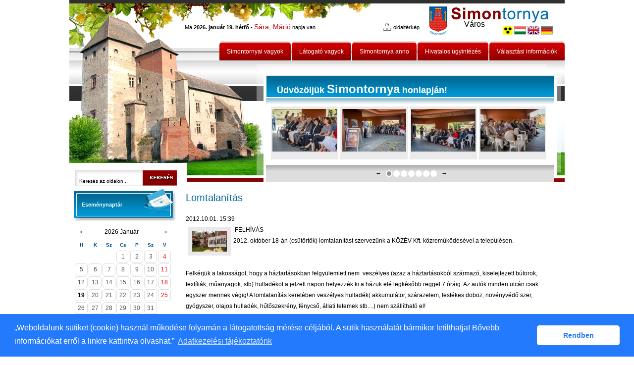

--- FILE ---
content_type: text/html; charset=UTF-8
request_url: http://www.simontornya.hu/index.php?pg=news_1_239
body_size: 11413
content:
<!DOCTYPE html PUBLIC "-//W3C//DTD XHTML 1.0 Transitional//EN" "https://www.w3.org/TR/xhtml1/DTD/xhtml1-transitional.dtd">
<!--
NeoSoft Kft. internetes fejlesztés, honlapkészítés, alkalmazások
www.neosoft.hu
-->
<html xmlns="https://www.w3.org/1999/xhtml">
<head>
<meta http-equiv="Content-Type" content="text/html; charset=utf-8" />
<title>Simontornya Város Önkormányzata </title>
<meta name="keywords" content="simontornya, polgármesteri, hivatal, turizmus, tolna, önkormányzat" /><meta name="description" content="Ez az oldal Simontornya Város Önkormányzatának hivatalos honlapja. Az oldalon hivatalos ügyintézés, hírek, sport, kultúra" />
<link href="/style.css" rel="stylesheet" type="text/css" />
<link rel="shortcut icon" href="/favicon.ico" type="image/x-icon" />

<style type="text/css">
    #teaser-container { display: none;}
    #calendar-container { display: inline; position: relative; }
</style>		
<style type="text/css">@import url(/calendar.css);</style>
<script type="text/javascript" src="/scripts/neoportal.js"></script>
<script type="text/javascript" src="user_includes/calendar/calendar.js"></script>
<script type="text/javascript" src="user_includes/calendar/lang/calendar-hu.js"></script>
<script type="text/javascript" src="user_includes/calendar/calendar-setup.js"></script>	<link href="/scripts/jquery/lightbox/jquery.lightbox-0.5.css" rel="stylesheet" type="text/css" />
<script type="text/javascript" src="/scripts/jquery/lib/jquery-1.4.2.min.js"></script>
<script type="text/javascript" src="/scripts/jquery/lightbox/jquery.lightbox-0.5.js"></script>
<script type="text/javascript" src="/./user_includes/calendar/calendar.js"></script>
<script type="text/javascript" src="/./user_includes/calendar/lang/calendar-hu.js"></script>
<script type="text/javascript" src="/./user_includes/calendar/calendar-setup.js"></script>
<link href="/./calendar.css" rel="stylesheet" type="text/css" />
<script type="text/javascript" src="/./js/swfobject.js"></script>
<link href="/./js/menu/jquery.treeview.css" rel="stylesheet" type="text/css" />
<script type="text/javascript" src="/./js/jquery.jcarousel.min.js"></script>
<link href="/./js/skin.css" rel="stylesheet" type="text/css" />

<!-- Google tag (gtag.js) -->
<script async src="https://www.googletagmanager.com/gtag/js?id=G-Y87JT8H6ZM"></script>
<script>
  window.dataLayer = window.dataLayer || [];
  function gtag(){dataLayer.push(arguments);}
  gtag('js', new Date());

  gtag('config', 'G-Y87JT8H6ZM');
</script>
<meta name="google-site-verification" content="OcSuTc8LKZm6-fdeJvSicWqZfLjir-ezEcELLam5Hgo" />
<link rel="stylesheet" type="text/css" href="//cdnjs.cloudflare.com/ajax/libs/cookieconsent2/3.1.0/cookieconsent.min.css" />
<script src="//cdnjs.cloudflare.com/ajax/libs/cookieconsent2/3.1.0/cookieconsent.min.js"></script>
<script>
window.addEventListener("load", function(){
window.cookieconsent.initialise({
  "palette": {
    "popup": {
      "background": "#237afc"
    },
    "button": {
      "background": "#fff",
      "text": "#237afc"
    }
  },
  "theme": "classic",
  "content": {
    "message": "„Weboldalunk sütiket (cookie) használ működése folyamán a látogatottság mérése céljából. A sütik használatát bármikor letilthatja! Bővebb információkat erről a linkre kattintva olvashat.”",
    "dismiss": "Rendben",
    "link": "Adatkezelési tájékoztatónk",
    "href": "http://www.simontornya.hu/adatkezelesi-tajekoztato-2"
  }
})});
</script>


    <script src="/js/menu/jquery.treeview.js.php" type="text/javascript"></script>
    <script type="text/javascript">
    <!--
    var searchText = 'Keresés az oldalon...';
    var calendar = {};

    calendar.month = function(year,month) {
    	$('#box_calendar').load('calendar.php',{y: year, m: month});
    }

    calendar.showDay = function(year,month,day){
        $('#dayContainer').load('calendar_day.php',{y: year, m: month, d: day});
        $('#dayContainer').fadeIn(500);
    }

    calendar.closeDay = function(){
        $('#dayContainer').fadeOut(500);
    }
    
        $(document).ready(function(){
            
            //SEARCH
            $('#searchButton')
                .click(
                    function(){
                        if ( $('#searchInput').val().length > 2 )
                        {
                            $('#searchForm').submit();
                        }
                    }
                )
                .css({cursor: 'pointer'});

            $('#searchForm').submit(
                function ()
                {
                    
                        if ( $('#searchInput').val().length > 2 )
                        {
                            return true;
                        }
                        else return false;
                    
                }
            );
            $('#searchInput').focus(
                    function()
                    {
                       if ($('#searchInput').val() == searchText )
                       {
                           $('#searchInput').val('');
                       }
                    }
               );
               $('#searchInput').blur(
                       function()
                       {
                          if ($('#searchInput').val() == '' )
                          {
                              $('#searchInput').val(searchText);
                          }
                       }
                  );

               if($("#menu")!==null)
               {
                   $("#menu").treeview({
                       animated: "fast",
                       collapsed: true,
                       persist: "location",
                       unique: true,
                       control: "#treecontrol"
                   });
               }


               

        });
        
        <!-- A popup lecsúszásának késleltetése -->
setTimeout( 'scrFol()', 3000 );        
    -->
    </script>
    
    <!--[if IE 6]>
        <link href="menu_ie6.css" rel="stylesheet" type="text/css" />
    <![endif]-->
    
    <style type="text/css">
	    	                #main {width: 750px; }
             </style>


</head>

<body class="thrColFixHdr">

<div id="container">
	<div id="header">
		    <div id="activehead" onclick="window.location='/'" title="Főoldal"></div>
		    		        
		    <div id="date">Ma <b>2026. január 19. hétfő -</b> <span class="nameDay">Sára, Márió</span> napja van</div>
		    <a href="index.php?pg=sitemap_hu" class="sitemap">oldaltérkép</a>
		    <a class="logo" href="/">Város</a>
		    
		    
		    <div id="langselector">
		      <ul>
			<li><a href="index_v.php"><img src="images/blind.png" alt="Vakbarát változat" height="18" border="0" /></a></li>
		        <li><a href="index.php?lang=hu"><img src="images/flag_hu.gif" alt="Magyar" width="24" height="18" border="0" /></a></li>
		        <li><!--a href="index.php?lang=en"--><img src="images/flag_en.gif" alt="English" width="24" height="18" border="0" /><!--/a--></li>
		        <li><!--a href="index.php?lang=de"--><img src="images/flag_de.gif" alt="Deutch" width="24" height="18" border="0" /><!--/a--></li>
		      </ul>
		    </div>
		    <div id="topMenu">
<ul>
<li><a id="cssmenu_6" href="simontornyai-vagyok" >Simontornyai vagyok</a></li>
<li><a id="cssmenu_7" href="latogato-vagyok" >Látogató vagyok</a></li>
<li><a id="cssmenu_5" href="simontornya-anno" >Simontornya anno</a></li>
<li><a id="cssmenu_8" href="hivatalos-ugyintezes" >Hivatalos ügyintézés</a></li>
<li><a id="cssmenu_580" href="valasztasi-informaciok" >Választási információk</a></li>
</ul></div>
		    <h1 id="title">
		      Üdvözöljük <span class="h1">Simontornya</span> honlapján!
		    </h1>
		    <div id="gallery"><script type="text/javascript">
<!--


function posCallback(carousel){
        $('.jcarousel-control img').attr('src','/images/dot.png');
        $('.jcarousel-control .' + carousel.first).attr('src','/images/dot_full.png');
}

function mycarousel_initCallback(carousel) {

    jQuery('.jcarousel-container').hover(
        function () {
            carousel.stopAuto();
        }, 
        function () {
            carousel.startAuto();
        });
    
    
    jQuery('.jcarousel-control a').bind('click', function() {
        carousel.stopAuto();
        carousel.scroll(jQuery.jcarousel.intval(jQuery(this).attr('rel')));
        $('.jcarousel-control img').attr('src','/images/dot.png');
        $(this).find('img').attr('src','/images/dot_full.png');
        return false;
    });

    jQuery('#nextButton').bind('click', function() {
        carousel.next();
        return false;
    });

    jQuery('#prevButton').bind('click', function() {
        carousel.prev();
        return false;
    });
};

jQuery(document).ready(function() {
    jQuery('#mycarousel').jcarousel({
        auto:      15,
        visible:   4,
        scroll:    4,
        wrap:      'both',
        size:      26,
        initCallback: mycarousel_initCallback,
        buttonPrevHTML: null,
        buttonNextHTML: null
    });
});
-->
</script>
<ul id="mycarousel" class="jcarousel-skin-tango"><li><a href="/user_includes/showpic.php?pic=4008" rel="lightbox[slideshow]"><img src="_user/medialibrary/thumbnails/4008.jpg"  alt="" /></a></li><li><a href="/user_includes/showpic.php?pic=4009" rel="lightbox[slideshow]"><img src="_user/medialibrary/thumbnails/4009.jpg"  alt="" /></a></li><li><a href="/user_includes/showpic.php?pic=4010" rel="lightbox[slideshow]"><img src="_user/medialibrary/thumbnails/4010.jpg"  alt="" /></a></li><li><a href="/user_includes/showpic.php?pic=4011" rel="lightbox[slideshow]"><img src="_user/medialibrary/thumbnails/4011.jpg"  alt="" /></a></li><li><a href="/user_includes/showpic.php?pic=4012" rel="lightbox[slideshow]"><img src="_user/medialibrary/thumbnails/4012.jpg"  alt="" /></a></li><li><a href="/user_includes/showpic.php?pic=4013" rel="lightbox[slideshow]"><img src="_user/medialibrary/thumbnails/4013.jpg"  alt="" /></a></li><li><a href="/user_includes/showpic.php?pic=4014" rel="lightbox[slideshow]"><img src="_user/medialibrary/thumbnails/4014.jpg"  alt="" /></a></li><li><a href="/user_includes/showpic.php?pic=4015" rel="lightbox[slideshow]"><img src="_user/medialibrary/thumbnails/4015.jpg"  alt="" /></a></li><li><a href="/user_includes/showpic.php?pic=4016" rel="lightbox[slideshow]"><img src="_user/medialibrary/thumbnails/4016.jpg"  alt="" /></a></li><li><a href="/user_includes/showpic.php?pic=4017" rel="lightbox[slideshow]"><img src="_user/medialibrary/thumbnails/4017.jpg"  alt="" /></a></li><li><a href="/user_includes/showpic.php?pic=4018" rel="lightbox[slideshow]"><img src="_user/medialibrary/thumbnails/4018.jpg"  alt="" /></a></li><li><a href="/user_includes/showpic.php?pic=4019" rel="lightbox[slideshow]"><img src="_user/medialibrary/thumbnails/4019.jpg"  alt="" /></a></li><li><a href="/user_includes/showpic.php?pic=4020" rel="lightbox[slideshow]"><img src="_user/medialibrary/thumbnails/4020.jpg"  alt="" /></a></li><li><a href="/user_includes/showpic.php?pic=4021" rel="lightbox[slideshow]"><img src="_user/medialibrary/thumbnails/4021.jpg"  alt="" /></a></li><li><a href="/user_includes/showpic.php?pic=4022" rel="lightbox[slideshow]"><img src="_user/medialibrary/thumbnails/4022.jpg"  alt="" /></a></li><li><a href="/user_includes/showpic.php?pic=4023" rel="lightbox[slideshow]"><img src="_user/medialibrary/thumbnails/4023.jpg"  alt="" /></a></li><li><a href="/user_includes/showpic.php?pic=4024" rel="lightbox[slideshow]"><img src="_user/medialibrary/thumbnails/4024.jpg"  alt="" /></a></li><li><a href="/user_includes/showpic.php?pic=4025" rel="lightbox[slideshow]"><img src="_user/medialibrary/thumbnails/4025.jpg"  alt="" /></a></li><li><a href="/user_includes/showpic.php?pic=4026" rel="lightbox[slideshow]"><img src="_user/medialibrary/thumbnails/4026.jpg"  alt="" /></a></li><li><a href="/user_includes/showpic.php?pic=4027" rel="lightbox[slideshow]"><img src="_user/medialibrary/thumbnails/4027.jpg"  alt="" /></a></li><li><a href="/user_includes/showpic.php?pic=4028" rel="lightbox[slideshow]"><img src="_user/medialibrary/thumbnails/4028.jpg"  alt="" /></a></li><li><a href="/user_includes/showpic.php?pic=4029" rel="lightbox[slideshow]"><img src="_user/medialibrary/thumbnails/4029.jpg"  alt="" /></a></li><li><a href="/user_includes/showpic.php?pic=4030" rel="lightbox[slideshow]"><img src="_user/medialibrary/thumbnails/4030.jpg"  alt="" /></a></li><li><a href="/user_includes/showpic.php?pic=4031" rel="lightbox[slideshow]"><img src="_user/medialibrary/thumbnails/4031.jpg"  alt="" /></a></li><li><a href="/user_includes/showpic.php?pic=4032" rel="lightbox[slideshow]"><img src="_user/medialibrary/thumbnails/4032.jpg"  alt="" /></a></li><li><a href="/user_includes/showpic.php?pic=4033" rel="lightbox[slideshow]"><img src="_user/medialibrary/thumbnails/4033.jpg"  alt="" /></a></li></ul>
<div class="slideNav">
            <span id="prevButton">&larr;</span>
            <span class="jcarousel-control"><a href="#" rel="1"><img class="1" src="/images/dot_full.png" alt="" border="0"/></a><a href="#" rel="5"><img class="5" src="/images/dot.png" alt="" border="0"/></a><a href="#" rel="9"><img class="9" src="/images/dot.png" alt="" border="0"/></a><a href="#" rel="13"><img class="13" src="/images/dot.png" alt="" border="0"/></a><a href="#" rel="17"><img class="17" src="/images/dot.png" alt="" border="0"/></a><a href="#" rel="21"><img class="21" src="/images/dot.png" alt="" border="0"/></a><a href="#" rel="25"><img class="25" src="/images/dot.png" alt="" border="0"/></a></span>
            <span id="nextButton">&rarr;</span>
        </div>
        </div>
	</div>

	<div id="leftBar">
		<div id="searchbox">
		  <form id="searchForm" method="get" action="/index.php">
		      <input name="q" type="text" id="searchInput" value="Keresés az oldalon..." />
		      <input type="hidden" name="pg" value="search"/>
		      <a href="javascript:void(0)" id="searchButton"></a>
		  </form>
		</div>
	    <div id="leftMenu"></div>
	    
<div class="box">
      <div class="box_head_calendar">
        <table cellspacing="0" cellpadding="0">
            <tr>
                <td height="40"><h3>Eseménynaptár</h3></td>
            </tr>
        </table>
      </div>
        <div id="box_calendar">

<div id="calContainer">

	<div id="calendarTitle">
	    <div class="prevButton">
	        <a id="prev_month" href="javascript:calendar.month(2025,12);">&laquo;</a>
	    </div>
	    <div class="title">2026 Január</div>
	    <div class="nextButton">
	        <a id="next_month" href="javascript:calendar.month(2026,2);">&raquo;</a>
	    </div>
	    <div class="clear"></div>
	</div>
            <table class="Calendar" cellspacing="0">
        <tr class="dayRow">
            <td><div class="dayName">H</div></td><td><div class="dayName">K</div></td><td><div class="dayName">Sz</div></td><td><div class="dayName">Cs</div></td><td><div class="dayName">P</div></td><td><div class="dayName">Sz</div></td><td><div class="dayName">V</div></td>
        </tr>
        <tr><td>&nbsp;</td><td>&nbsp;</td><td>&nbsp;</td><td><div class="day" >1</div></td><td><div class="day" >2</div></td><td><div class="day" >3</div></td><td><div class="day holiday" >4</div></td></tr><tr><td><div class="day" >5</div></td><td><div class="day" >6</div></td><td><div class="day" >7</div></td><td><div class="day" >8</div></td><td><div class="day" >9</div></td><td><div class="day" >10</div></td><td><div class="day holiday" >11</div></td></tr><tr><td><div class="day" >12</div></td><td><div class="day" >13</div></td><td><div class="day" >14</div></td><td><div class="day" >15</div></td><td><div class="day" >16</div></td><td><div class="day" >17</div></td><td><div class="day holiday" >18</div></td></tr><tr><td><div class="day today" >19</div></td><td><div class="day" >20</div></td><td><div class="day" >21</div></td><td><div class="day" >22</div></td><td><div class="day" >23</div></td><td><div class="day" >24</div></td><td><div class="day holiday" >25</div></td></tr><tr><td><div class="day" >26</div></td><td><div class="day" >27</div></td><td><div class="day" >28</div></td><td><div class="day" >29</div></td><td><div class="day" >30</div></td><td><div class="day" >31</div></td><td>&nbsp;</td></tr></table>
</div>
<div id="dayContainer" >

Nincs esemény!

</div></div>
      <div class="box_footer"></div>
    </div>
<div class="box">
      <div class="box_head">
        <table cellspacing="0" cellpadding="0">
            <tr>
                <td valign="middle" height="40"><h3>Barnamezős területek rehabilitációja Simontornyán</h3></td>
            </tr>
        </table>
      </div>
      <div class="box_main">
        <div class="box_text"><div>
<div style="text-align: left;"><span style="font-family: 'times new roman', times; font-size: 14pt;"><span style="font-size: 14px;"><span style="font-family: Times New Roman;"><span class="content"><img src="/_user/browser/Image/fejlesztesek/2017/top421_15/infoblokk_ERFA.jpg" alt="" width="160" height="110" border="0" align="middle" /></span></span></span></span></div>
<div style="text-align: center;"><a href="http://www.simontornya.hu/top-211-15-tl1-2018-00005-kodszamu-barnamezos-teruletek-rehabilitacioja-simontornyan-elnevezesu-projekt" class="boxszoveg_left"><span style="font-family: Times New Roman;"><span class="content"><b>TOP-2.1.1-15-TL1-2018-00005 kódszámú, Barnamezős területek rehabilitációja Simontornyán” elnevezésű projekt</b> &#160;</span></span></a></div>
</div></div>
      </div>
      <div class="box_footer"></div>
    </div><div class="box">
      <div class="box_head">
        <table cellspacing="0" cellpadding="0">
            <tr>
                <td valign="middle" height="40"><h3>VP6-7.2.1-4.1.2-16 azonosító számú "Külterületi helyi közutak fejlesztése,önkormányzati utak kezeléséhez, állapotjavitásához, karbantartásához szükséges erő -és munkagépek beszerzése</h3></td>
            </tr>
        </table>
      </div>
      <div class="box_main">
        <div class="box_text"><div style="text-align: center;"><a href="/kulteruleti-helyi-kozutak-fejlesztese-onkormanyzati-utak-kezelesehez-allapotjavitasahoz-karbantartasahoz-szukseges-ero-es-munkagepek-beszerzese-vp6-721-7412-16" class="boxszoveg_left"><span style="font-size: 11px;"><span style="font-family: Arial;"><b>VP6-7.2.1-4.1.2-16 azonosító számú "Külterületi helyi közutak  fejlesztése,önkormányzati utak kezeléséhez, állapotjavitásához,  karbantartásához szükséges erő -és munkagépek beszerzése</b> &#160;</span></span></a></div></div>
      </div>
      <div class="box_footer"></div>
    </div><div class="box">
      <div class="box_head">
        <table cellspacing="0" cellpadding="0">
            <tr>
                <td valign="middle" height="40"><h3>Külterületi helyi közutak fejlesztése VP6-7.2.1.1-21</h3></td>
            </tr>
        </table>
      </div>
      <div class="box_main">
        <div class="box_text"><div style="text-align: center;"><a href="/kulteruleti-helyi-kozutak-fejlesztese-vp6-7211-21" class="boxszoveg_left"><img src="/_user/browser/Image/logok/infoblokk_EMVA_3c.jpg" align="middle" border="0" width="180" height="75" alt="" /></a>&#160;</div></div>
      </div>
      <div class="box_footer"></div>
    </div><div class="box">
      <div class="box_head">
        <table cellspacing="0" cellpadding="0">
            <tr>
                <td valign="middle" height="40"><h3>Szociális alapszolgáltatások infrastruktúrájának bővítése, fejlesztése</h3></td>
            </tr>
        </table>
      </div>
      <div class="box_main">
        <div class="box_text"><div style="text-align: center;">
<div><span style="font-family: 'times new roman', times; font-size: 14pt;"><span style="font-size: 14px;"><span style="font-family: Times New Roman;"><span class="content"><img src="/_user/browser/Image/fejlesztesek/2017/top421_15/infoblokk_ERFA.jpg" alt="" width="160" height="110" border="0" align="middle" /></span></span></span></span><a href="http://www.simontornya.hu/top-421-15-fejlesztesi-informaciok" class="boxszoveg_left"><span style="font-family: 'times new roman', times; font-size: 14pt;"><span style="font-size: 14px;"><span style="font-family: Times New Roman;"><span class="content">TOP-4.2.1-15. Szociális </span></span></span></span><br />
</a></div>
<div><a href="http://www.simontornya.hu/top-421-15-fejlesztesi-informaciok" class="boxszoveg_left"><span style="font-family: 'times new roman', times; font-size: 14pt;"><span style="font-size: 14px;"><span style="font-family: Times New Roman;"><span class="content">alaps</span></span></span></span><span style="font-size: 14px;"><span style="font-family: Times New Roman;"><span class="content">zolgáltatások infrastruktúrájának bővítése, fejlesztése Simontornya településen</span></span></span></a></div>
</div>
<div style="text-align: center;">&#160;</div></div>
      </div>
      <div class="box_footer"></div>
    </div><div class="box">
      <div class="box_head">
        <table cellspacing="0" cellpadding="0">
            <tr>
                <td valign="middle" height="40"><h3>Az egészségügyi alapellátás infrastrukturális fejlesztése</h3></td>
            </tr>
        </table>
      </div>
      <div class="box_main">
        <div class="box_text"><div><span style="font-family: 'times new roman', times; font-size: 14pt;"><span style="font-size: 14px;"><span style="font-family: Times New Roman;"><span class="content"><img src="/_user/browser/Image/fejlesztesek/2017/top421_15/infoblokk_ERFA.jpg" alt="" width="160" height="110" border="0" align="middle" /></span></span></span></span></div>
<div style="text-align: center;"><a href="/az-egeszsegugyi-alapellatas-infrastrukturalis-fejlesztese" class="boxszoveg_left">Az egészségügyi alapellátás infrastrukturális fejlesztése TOP-4.1.1- 15-TL1- 2016-00015</a></div></div>
      </div>
      <div class="box_footer"></div>
    </div><div class="box">
      <div class="box_head">
        <table cellspacing="0" cellpadding="0">
            <tr>
                <td valign="middle" height="40"><h3>A Sió vízi turisztikai fejlesztés I. üteme</h3></td>
            </tr>
        </table>
      </div>
      <div class="box_main">
        <div class="box_text"><div>
<div style="text-align: left;"><span style="font-family: 'times new roman', times; font-size: 14pt;"><span style="font-size: 14px;"><span style="font-family: Times New Roman;"><span class="content"><img src="/_user/browser/Image/fejlesztesek/2017/top421_15/infoblokk_ERFA.jpg" alt="" width="160" height="110" border="0" align="middle" /></span></span></span></span></div>
<div style="text-align: center;"><b><a href="/a-sio-vizi-turisztikai-fejlesztes-i-uteme" class="boxszoveg_left">A Sió vízi turisztikai fejlesztés I. üteme</a></b></div>
</div></div>
      </div>
      <div class="box_footer"></div>
    </div><div class="box">
      <div class="box_head">
        <table cellspacing="0" cellpadding="0">
            <tr>
                <td valign="middle" height="40"><h3>Sió-mente kerékpár turisztikai fejlesztés I. ütem</h3></td>
            </tr>
        </table>
      </div>
      <div class="box_main">
        <div class="box_text"><div>
<div style="text-align: left;"><span style="font-family: 'times new roman', times; font-size: 14pt;"><span style="font-size: 14px;"><span style="font-family: Times New Roman;"><span class="content"><img src="/_user/browser/Image/fejlesztesek/2017/top421_15/infoblokk_ERFA.jpg" alt="" width="160" height="110" border="0" align="middle" /></span></span></span></span></div>
<div style="text-align: center;"><b><a href="/sio-mente-kerekpar-turisztikai-fejlesztes-i-utem" class="boxszoveg_left">Sió-mente kerékpár turisztikai fejlesztés </a></b><a href="/sio-mente-kerekpar-turisztikai-fejlesztes-i-utem" class="boxszoveg_left"><br />
</a></div>
<div style="text-align: center;"><b><a href="/sio-mente-kerekpar-turisztikai-fejlesztes-i-utem" class="boxszoveg_left">I. ütem</a></b></div>
</div></div>
      </div>
      <div class="box_footer"></div>
    </div><div class="box">
      <div class="box_head">
        <table cellspacing="0" cellpadding="0">
            <tr>
                <td valign="middle" height="40"><h3>Közösségi internet hozzáférési pontok fejlesztése, szolgáltatási portfóliójuk bővítése</h3></td>
            </tr>
        </table>
      </div>
      <div class="box_main">
        <div class="box_text"><div style="text-align: center;">
<div><span style="font-family: 'times new roman', times; font-size: 14pt;"><span style="font-size: 14px;"><span style="font-family: Times New Roman;"><span class="content"><img src="/_user/browser/Image/fejlesztesek/2017/top421_15/infoblokk_ERFA.jpg" alt="" width="160" height="110" border="0" align="middle" /></span></span></span></span></div>
</div>
<div style="text-align: center;"><a href="/kozossegi-internet-hozzaferesi-pontok-fejlesztese-szolgaltatasi-portfoliojuk-bovitese" class="boxszoveg_left">Közösségi internet hozzáférési pontok fejlesztése, szolgáltatási portfóliójuk bővítése</a></div>
<div style="text-align: center;"><a href="/kozossegi-internet-hozzaferesi-pontok-fejlesztese-szolgaltatasi-portfoliojuk-bovitese" class="boxszoveg_left">GINOP-3.3.1-16-2016-00001</a></div></div>
      </div>
      <div class="box_footer"></div>
    </div><div class="box">
      <div class="box_head">
        <table cellspacing="0" cellpadding="0">
            <tr>
                <td valign="middle" height="40"><h3>KÖFPO-1.2.1-VEKOP-16-2016-00031 Simontornya Város Önkormányzat ASP központhoz való csatlakozása</h3></td>
            </tr>
        </table>
      </div>
      <div class="box_main">
        <div class="box_text"><div style="text-align: center;"><a href="/kofop-121-vekop-16-csatlakoztatasi-konstrukcio-az-onkormanyzati-asp-rendszer-orszagos-kiterjesztesehez" class="boxszoveg_left"><img src="/_user/browser/Image/logok/kfop_1_2_1_vekop_16_2016_00031_kicsii.jpg" alt="" width="180" height="127" border="0" align="middle" /></a></div></div>
      </div>
      <div class="box_footer"></div>
    </div><div class="box">
      <div class="box_head">
        <table cellspacing="0" cellpadding="0">
            <tr>
                <td valign="middle" height="40"><h3>Simontornya vízrendezése - Sió torkolati átemelő építése</h3></td>
            </tr>
        </table>
      </div>
      <div class="box_main">
        <div class="box_text"><div style="text-align: center;"><img src="/_user/browser/Image/fejlesztesek/2017/top421_15/infoblokk_ERFA.jpg" align="middle" border="0" width="150" height="104" alt="" /></div>
<div style="text-align: center;"><span style="font-size: 10px;"><a href="/top-213-15-tl1-2019-00060-kodszamu-simontornya-vizrendezese-sio-torkolatiatemelo-epitese-cimu-projekt" class="boxszoveg_left">TOP-2.1.3-15-TL1-2019-00060 kódszámú, „Simontornya vízrendezése - Sió torkolati átemelő építése” című projekt</a></span></div></div>
      </div>
      <div class="box_footer"></div>
    </div><div class="box">
      <div class="box_head">
        <table cellspacing="0" cellpadding="0">
            <tr>
                <td valign="middle" height="40"><h3>EFOP-1.1.3-17 Nő az esély – foglalkoztatás a Simontornyai Idősek Otthonában</h3></td>
            </tr>
        </table>
      </div>
      <div class="box_main">
        <div class="box_text"><div style="text-align: center;"><img src="/_user/browser/Image/logok/infoblokk_kedv_final_felso_cmyk_ESZA_k.jpg" align="middle" border="0" width="160" height="110" alt="" /></div>
<div style="text-align: center;"><span style="font-family: &quot;Times New Roman&quot;;"><span style="font-size: 12pt; line-height: 115%; color: rgb(64, 64, 64);"><a href="http://www.simontornya.hu/efop-113-17-no-az-esely-foglalkoztatas-a-simontornyai-idosek-otthonaban" class="boxszoveg_left">EFOP-1.1.3-17-2017-00014 Nő az esély – foglalkoztatás a Simontornyai Idősek Otthonában</a></span></span><span style="font-size:12.0pt;line-height:115%;&#10;font-family:&quot;Arial&quot;,sans-serif;mso-fareast-font-family:Calibri;mso-fareast-theme-font:&#10;minor-latin;mso-bidi-font-family:Calibri;mso-bidi-theme-font:minor-latin;&#10;color:#404040;mso-themecolor:text1;mso-themetint:191;mso-ansi-language:HU;&#10;mso-fareast-language:EN-US;mso-bidi-language:AR-SA"><br style="mso-special-character:&#10;line-break" />
<br style="mso-special-character:line-break" />
</span><!--[if gte mso 9]><xml>
<o:OfficeDocumentSettings>
<o:AllowPNG />
</o:OfficeDocumentSettings>
</xml><![endif]--><!--[if gte mso 9]><xml>
<w:WordDocument>
<w:View>Normal</w:View>
<w:Zoom>0</w:Zoom>
<w:TrackMoves />
<w:TrackFormatting />
<w:DoNotShowComments />
<w:DoNotShowPropertyChanges />
<w:HyphenationZone>21</w:HyphenationZone>
<w:PunctuationKerning />
<w:ValidateAgainstSchemas />
<w:SaveIfXMLInvalid>false</w:SaveIfXMLInvalid>
<w:IgnoreMixedContent>false</w:IgnoreMixedContent>
<w:AlwaysShowPlaceholderText>false</w:AlwaysShowPlaceholderText>
<w:DoNotPromoteQF />
<w:LidThemeOther>HU</w:LidThemeOther>
<w:LidThemeAsian>X-NONE</w:LidThemeAsian>
<w:LidThemeComplexScript>X-NONE</w:LidThemeComplexScript>
<w:Compatibility>
<w:BreakWrappedTables />
<w:SnapToGridInCell />
<w:WrapTextWithPunct />
<w:UseAsianBreakRules />
<w:DontGrowAutofit />
<w:SplitPgBreakAndParaMark />
<w:EnableOpenTypeKerning />
<w:DontFlipMirrorIndents />
<w:OverrideTableStyleHps />
</w:Compatibility>
<m:mathPr>
<m:mathFont m:val="Cambria Math" />
<m:brkBin m:val="before" />
<m:brkBinSub m:val="&#45;-" />
<m:smallFrac m:val="off" />
<m:dispDef />
<m:lMargin m:val="0" />
<m:rMargin m:val="0" />
<m:defJc m:val="centerGroup" />
<m:wrapIndent m:val="1440" />
<m:intLim m:val="subSup" />
<m:naryLim m:val="undOvr" />
</m:mathPr></w:WordDocument>
</xml><![endif]--><!--[if gte mso 9]><xml>
<w:LatentStyles DefLockedState="false" DefUnhideWhenUsed="false"
DefSemiHidden="false" DefQFormat="false" DefPriority="99"
LatentStyleCount="376">
<w:LsdException Locked="false" Priority="0" QFormat="true" Name="Normal" />
<w:LsdException Locked="false" Priority="9" QFormat="true" Name="heading 1" />
<w:LsdException Locked="false" Priority="9" SemiHidden="true"
UnhideWhenUsed="true" QFormat="true" Name="heading 2" />
<w:LsdException Locked="false" Priority="9" SemiHidden="true"
UnhideWhenUsed="true" QFormat="true" Name="heading 3" />
<w:LsdException Locked="false" Priority="9" SemiHidden="true"
UnhideWhenUsed="true" QFormat="true" Name="heading 4" />
<w:LsdException Locked="false" Priority="9" SemiHidden="true"
UnhideWhenUsed="true" QFormat="true" Name="heading 5" />
<w:LsdException Locked="false" Priority="9" SemiHidden="true"
UnhideWhenUsed="true" QFormat="true" Name="heading 6" />
<w:LsdException Locked="false" Priority="9" SemiHidden="true"
UnhideWhenUsed="true" QFormat="true" Name="heading 7" />
<w:LsdException Locked="false" Priority="9" SemiHidden="true"
UnhideWhenUsed="true" QFormat="true" Name="heading 8" />
<w:LsdException Locked="false" Priority="9" SemiHidden="true"
UnhideWhenUsed="true" QFormat="true" Name="heading 9" />
<w:LsdException Locked="false" SemiHidden="true" UnhideWhenUsed="true"
Name="index 1" />
<w:LsdException Locked="false" SemiHidden="true" UnhideWhenUsed="true"
Name="index 2" />
<w:LsdException Locked="false" SemiHidden="true" UnhideWhenUsed="true"
Name="index 3" />
<w:LsdException Locked="false" SemiHidden="true" UnhideWhenUsed="true"
Name="index 4" />
<w:LsdException Locked="false" SemiHidden="true" UnhideWhenUsed="true"
Name="index 5" />
<w:LsdException Locked="false" SemiHidden="true" UnhideWhenUsed="true"
Name="index 6" />
<w:LsdException Locked="false" SemiHidden="true" UnhideWhenUsed="true"
Name="index 7" />
<w:LsdException Locked="false" SemiHidden="true" UnhideWhenUsed="true"
Name="index 8" />
<w:LsdException Locked="false" SemiHidden="true" UnhideWhenUsed="true"
Name="index 9" />
<w:LsdException Locked="false" Priority="39" SemiHidden="true"
UnhideWhenUsed="true" Name="toc 1" />
<w:LsdException Locked="false" Priority="39" SemiHidden="true"
UnhideWhenUsed="true" Name="toc 2" />
<w:LsdException Locked="false" Priority="39" SemiHidden="true"
UnhideWhenUsed="true" Name="toc 3" />
<w:LsdException Locked="false" Priority="39" SemiHidden="true"
UnhideWhenUsed="true" Name="toc 4" />
<w:LsdException Locked="false" Priority="39" SemiHidden="true"
UnhideWhenUsed="true" Name="toc 5" />
<w:LsdException Locked="false" Priority="39" SemiHidden="true"
UnhideWhenUsed="true" Name="toc 6" />
<w:LsdException Locked="false" Priority="39" SemiHidden="true"
UnhideWhenUsed="true" Name="toc 7" />
<w:LsdException Locked="false" Priority="39" SemiHidden="true"
UnhideWhenUsed="true" Name="toc 8" />
<w:LsdException Locked="false" Priority="39" SemiHidden="true"
UnhideWhenUsed="true" Name="toc 9" />
<w:LsdException Locked="false" SemiHidden="true" UnhideWhenUsed="true"
Name="Normal Indent" />
<w:LsdException Locked="false" SemiHidden="true" UnhideWhenUsed="true"
Name="footnote text" />
<w:LsdException Locked="false" SemiHidden="true" UnhideWhenUsed="true"
Name="annotation text" />
<w:LsdException Locked="false" SemiHidden="true" UnhideWhenUsed="true"
Name="header" />
<w:LsdException Locked="false" SemiHidden="true" UnhideWhenUsed="true"
Name="footer" />
<w:LsdException Locked="false" SemiHidden="true" UnhideWhenUsed="true"
Name="index heading" />
<w:LsdException Locked="false" Priority="35" SemiHidden="true"
UnhideWhenUsed="true" QFormat="true" Name="caption" />
<w:LsdException Locked="false" SemiHidden="true" UnhideWhenUsed="true"
Name="table of figures" />
<w:LsdException Locked="false" SemiHidden="true" UnhideWhenUsed="true"
Name="envelope address" />
<w:LsdException Locked="false" SemiHidden="true" UnhideWhenUsed="true"
Name="envelope return" />
<w:LsdException Locked="false" SemiHidden="true" UnhideWhenUsed="true"
Name="footnote reference" />
<w:LsdException Locked="false" SemiHidden="true" UnhideWhenUsed="true"
Name="annotation reference" />
<w:LsdException Locked="false" SemiHidden="true" UnhideWhenUsed="true"
Name="line number" />
<w:LsdException Locked="false" SemiHidden="true" UnhideWhenUsed="true"
Name="page number" />
<w:LsdException Locked="false" SemiHidden="true" UnhideWhenUsed="true"
Name="endnote reference" />
<w:LsdException Locked="false" SemiHidden="true" UnhideWhenUsed="true"
Name="endnote text" />
<w:LsdException Locked="false" SemiHidden="true" UnhideWhenUsed="true"
Name="table of authorities" />
<w:LsdException Locked="false" SemiHidden="true" UnhideWhenUsed="true"
Name="macro" />
<w:LsdException Locked="false" SemiHidden="true" UnhideWhenUsed="true"
Name="toa heading" />
<w:LsdException Locked="false" SemiHidden="true" UnhideWhenUsed="true"
Name="List" />
<w:LsdException Locked="false" SemiHidden="true" UnhideWhenUsed="true"
Name="List Bullet" />
<w:LsdException Locked="false" SemiHidden="true" UnhideWhenUsed="true"
Name="List Number" />
<w:LsdException Locked="false" SemiHidden="true" UnhideWhenUsed="true"
Name="List 2" />
<w:LsdException Locked="false" SemiHidden="true" UnhideWhenUsed="true"
Name="List 3" />
<w:LsdException Locked="false" SemiHidden="true" UnhideWhenUsed="true"
Name="List 4" />
<w:LsdException Locked="false" SemiHidden="true" UnhideWhenUsed="true"
Name="List 5" />
<w:LsdException Locked="false" SemiHidden="true" UnhideWhenUsed="true"
Name="List Bullet 2" />
<w:LsdException Locked="false" SemiHidden="true" UnhideWhenUsed="true"
Name="List Bullet 3" />
<w:LsdException Locked="false" SemiHidden="true" UnhideWhenUsed="true"
Name="List Bullet 4" />
<w:LsdException Locked="false" SemiHidden="true" UnhideWhenUsed="true"
Name="List Bullet 5" />
<w:LsdException Locked="false" SemiHidden="true" UnhideWhenUsed="true"
Name="List Number 2" />
<w:LsdException Locked="false" SemiHidden="true" UnhideWhenUsed="true"
Name="List Number 3" />
<w:LsdException Locked="false" SemiHidden="true" UnhideWhenUsed="true"
Name="List Number 4" />
<w:LsdException Locked="false" SemiHidden="true" UnhideWhenUsed="true"
Name="List Number 5" />
<w:LsdException Locked="false" Priority="10" QFormat="true" Name="Title" />
<w:LsdException Locked="false" SemiHidden="true" UnhideWhenUsed="true"
Name="Closing" />
<w:LsdException Locked="false" SemiHidden="true" UnhideWhenUsed="true"
Name="Signature" />
<w:LsdException Locked="false" Priority="1" SemiHidden="true"
UnhideWhenUsed="true" Name="Default Paragraph Font" />
<w:LsdException Locked="false" SemiHidden="true" UnhideWhenUsed="true"
Name="Body Text" />
<w:LsdException Locked="false" SemiHidden="true" UnhideWhenUsed="true"
Name="Body Text Indent" />
<w:LsdException Locked="false" SemiHidden="true" UnhideWhenUsed="true"
Name="List Continue" />
<w:LsdException Locked="false" SemiHidden="true" UnhideWhenUsed="true"
Name="List Continue 2" />
<w:LsdException Locked="false" SemiHidden="true" UnhideWhenUsed="true"
Name="List Continue 3" />
<w:LsdException Locked="false" SemiHidden="true" UnhideWhenUsed="true"
Name="List Continue 4" />
<w:LsdException Locked="false" SemiHidden="true" UnhideWhenUsed="true"
Name="List Continue 5" />
<w:LsdException Locked="false" SemiHidden="true" UnhideWhenUsed="true"
Name="Message Header" />
<w:LsdException Locked="false" Priority="11" QFormat="true" Name="Subtitle" />
<w:LsdException Locked="false" SemiHidden="true" UnhideWhenUsed="true"
Name="Salutation" />
<w:LsdException Locked="false" SemiHidden="true" UnhideWhenUsed="true"
Name="Date" />
<w:LsdException Locked="false" SemiHidden="true" UnhideWhenUsed="true"
Name="Body Text First Indent" />
<w:LsdException Locked="false" SemiHidden="true" UnhideWhenUsed="true"
Name="Body Text First Indent 2" />
<w:LsdException Locked="false" SemiHidden="true" UnhideWhenUsed="true"
Name="Note Heading" />
<w:LsdException Locked="false" SemiHidden="true" UnhideWhenUsed="true"
Name="Body Text 2" />
<w:LsdException Locked="false" SemiHidden="true" UnhideWhenUsed="true"
Name="Body Text 3" />
<w:LsdException Locked="false" SemiHidden="true" UnhideWhenUsed="true"
Name="Body Text Indent 2" />
<w:LsdException Locked="false" SemiHidden="true" UnhideWhenUsed="true"
Name="Body Text Indent 3" />
<w:LsdException Locked="false" SemiHidden="true" UnhideWhenUsed="true"
Name="Block Text" />
<w:LsdException Locked="false" SemiHidden="true" UnhideWhenUsed="true"
Name="Hyperlink" />
<w:LsdException Locked="false" SemiHidden="true" UnhideWhenUsed="true"
Name="FollowedHyperlink" />
<w:LsdException Locked="false" Priority="22" QFormat="true" Name="Strong" />
<w:LsdException Locked="false" Priority="20" QFormat="true" Name="Emphasis" />
<w:LsdException Locked="false" SemiHidden="true" UnhideWhenUsed="true"
Name="Document Map" />
<w:LsdException Locked="false" SemiHidden="true" UnhideWhenUsed="true"
Name="Plain Text" />
<w:LsdException Locked="false" SemiHidden="true" UnhideWhenUsed="true"
Name="E-mail Signature" />
<w:LsdException Locked="false" SemiHidden="true" UnhideWhenUsed="true"
Name="HTML Top of Form" />
<w:LsdException Locked="false" SemiHidden="true" UnhideWhenUsed="true"
Name="HTML Bottom of Form" />
<w:LsdException Locked="false" SemiHidden="true" UnhideWhenUsed="true"
Name="Normal (Web)" />
<w:LsdException Locked="false" SemiHidden="true" UnhideWhenUsed="true"
Name="HTML Acronym" />
<w:LsdException Locked="false" SemiHidden="true" UnhideWhenUsed="true"
Name="HTML Address" />
<w:LsdException Locked="false" SemiHidden="true" UnhideWhenUsed="true"
Name="HTML Cite" />
<w:LsdException Locked="false" SemiHidden="true" UnhideWhenUsed="true"
Name="HTML Code" />
<w:LsdException Locked="false" SemiHidden="true" UnhideWhenUsed="true"
Name="HTML Definition" />
<w:LsdException Locked="false" SemiHidden="true" UnhideWhenUsed="true"
Name="HTML Keyboard" />
<w:LsdException Locked="false" SemiHidden="true" UnhideWhenUsed="true"
Name="HTML Preformatted" />
<w:LsdException Locked="false" SemiHidden="true" UnhideWhenUsed="true"
Name="HTML Sample" />
<w:LsdException Locked="false" SemiHidden="true" UnhideWhenUsed="true"
Name="HTML Typewriter" />
<w:LsdException Locked="false" SemiHidden="true" UnhideWhenUsed="true"
Name="HTML Variable" />
<w:LsdException Locked="false" SemiHidden="true" UnhideWhenUsed="true"
Name="Normal Table" />
<w:LsdException Locked="false" SemiHidden="true" UnhideWhenUsed="true"
Name="annotation subject" />
<w:LsdException Locked="false" SemiHidden="true" UnhideWhenUsed="true"
Name="No List" />
<w:LsdException Locked="false" SemiHidden="true" UnhideWhenUsed="true"
Name="Outline List 1" />
<w:LsdException Locked="false" SemiHidden="true" UnhideWhenUsed="true"
Name="Outline List 2" />
<w:LsdException Locked="false" SemiHidden="true" UnhideWhenUsed="true"
Name="Outline List 3" />
<w:LsdException Locked="false" SemiHidden="true" UnhideWhenUsed="true"
Name="Table Simple 1" />
<w:LsdException Locked="false" SemiHidden="true" UnhideWhenUsed="true"
Name="Table Simple 2" />
<w:LsdException Locked="false" SemiHidden="true" UnhideWhenUsed="true"
Name="Table Simple 3" />
<w:LsdException Locked="false" SemiHidden="true" UnhideWhenUsed="true"
Name="Table Classic 1" />
<w:LsdException Locked="false" SemiHidden="true" UnhideWhenUsed="true"
Name="Table Classic 2" />
<w:LsdException Locked="false" SemiHidden="true" UnhideWhenUsed="true"
Name="Table Classic 3" />
<w:LsdException Locked="false" SemiHidden="true" UnhideWhenUsed="true"
Name="Table Classic 4" />
<w:LsdException Locked="false" SemiHidden="true" UnhideWhenUsed="true"
Name="Table Colorful 1" />
<w:LsdException Locked="false" SemiHidden="true" UnhideWhenUsed="true"
Name="Table Colorful 2" />
<w:LsdException Locked="false" SemiHidden="true" UnhideWhenUsed="true"
Name="Table Colorful 3" />
<w:LsdException Locked="false" SemiHidden="true" UnhideWhenUsed="true"
Name="Table Columns 1" />
<w:LsdException Locked="false" SemiHidden="true" UnhideWhenUsed="true"
Name="Table Columns 2" />
<w:LsdException Locked="false" SemiHidden="true" UnhideWhenUsed="true"
Name="Table Columns 3" />
<w:LsdException Locked="false" SemiHidden="true" UnhideWhenUsed="true"
Name="Table Columns 4" />
<w:LsdException Locked="false" SemiHidden="true" UnhideWhenUsed="true"
Name="Table Columns 5" />
<w:LsdException Locked="false" SemiHidden="true" UnhideWhenUsed="true"
Name="Table Grid 1" />
<w:LsdException Locked="false" SemiHidden="true" UnhideWhenUsed="true"
Name="Table Grid 2" />
<w:LsdException Locked="false" SemiHidden="true" UnhideWhenUsed="true"
Name="Table Grid 3" />
<w:LsdException Locked="false" SemiHidden="true" UnhideWhenUsed="true"
Name="Table Grid 4" />
<w:LsdException Locked="false" SemiHidden="true" UnhideWhenUsed="true"
Name="Table Grid 5" />
<w:LsdException Locked="false" SemiHidden="true" UnhideWhenUsed="true"
Name="Table Grid 6" />
<w:LsdException Locked="false" SemiHidden="true" UnhideWhenUsed="true"
Name="Table Grid 7" />
<w:LsdException Locked="false" SemiHidden="true" UnhideWhenUsed="true"
Name="Table Grid 8" />
<w:LsdException Locked="false" SemiHidden="true" UnhideWhenUsed="true"
Name="Table List 1" />
<w:LsdException Locked="false" SemiHidden="true" UnhideWhenUsed="true"
Name="Table List 2" />
<w:LsdException Locked="false" SemiHidden="true" UnhideWhenUsed="true"
Name="Table List 3" />
<w:LsdException Locked="false" SemiHidden="true" UnhideWhenUsed="true"
Name="Table List 4" />
<w:LsdException Locked="false" SemiHidden="true" UnhideWhenUsed="true"
Name="Table List 5" />
<w:LsdException Locked="false" SemiHidden="true" UnhideWhenUsed="true"
Name="Table List 6" />
<w:LsdException Locked="false" SemiHidden="true" UnhideWhenUsed="true"
Name="Table List 7" />
<w:LsdException Locked="false" SemiHidden="true" UnhideWhenUsed="true"
Name="Table List 8" />
<w:LsdException Locked="false" SemiHidden="true" UnhideWhenUsed="true"
Name="Table 3D effects 1" />
<w:LsdException Locked="false" SemiHidden="true" UnhideWhenUsed="true"
Name="Table 3D effects 2" />
<w:LsdException Locked="false" SemiHidden="true" UnhideWhenUsed="true"
Name="Table 3D effects 3" />
<w:LsdException Locked="false" SemiHidden="true" UnhideWhenUsed="true"
Name="Table Contemporary" />
<w:LsdException Locked="false" SemiHidden="true" UnhideWhenUsed="true"
Name="Table Elegant" />
<w:LsdException Locked="false" SemiHidden="true" UnhideWhenUsed="true"
Name="Table Professional" />
<w:LsdException Locked="false" SemiHidden="true" UnhideWhenUsed="true"
Name="Table Subtle 1" />
<w:LsdException Locked="false" SemiHidden="true" UnhideWhenUsed="true"
Name="Table Subtle 2" />
<w:LsdException Locked="false" SemiHidden="true" UnhideWhenUsed="true"
Name="Table Web 1" />
<w:LsdException Locked="false" SemiHidden="true" UnhideWhenUsed="true"
Name="Table Web 2" />
<w:LsdException Locked="false" SemiHidden="true" UnhideWhenUsed="true"
Name="Table Web 3" />
<w:LsdException Locked="false" SemiHidden="true" UnhideWhenUsed="true"
Name="Balloon Text" />
<w:LsdException Locked="false" Priority="39" Name="Table Grid" />
<w:LsdException Locked="false" SemiHidden="true" UnhideWhenUsed="true"
Name="Table Theme" />
<w:LsdException Locked="false" SemiHidden="true" Name="Placeholder Text" />
<w:LsdException Locked="false" Priority="1" QFormat="true" Name="No Spacing" />
<w:LsdException Locked="false" Priority="60" Name="Light Shading" />
<w:LsdException Locked="false" Priority="61" Name="Light List" />
<w:LsdException Locked="false" Priority="62" Name="Light Grid" />
<w:LsdException Locked="false" Priority="63" Name="Medium Shading 1" />
<w:LsdException Locked="false" Priority="64" Name="Medium Shading 2" />
<w:LsdException Locked="false" Priority="65" Name="Medium List 1" />
<w:LsdException Locked="false" Priority="66" Name="Medium List 2" />
<w:LsdException Locked="false" Priority="67" Name="Medium Grid 1" />
<w:LsdException Locked="false" Priority="68" Name="Medium Grid 2" />
<w:LsdException Locked="false" Priority="69" Name="Medium Grid 3" />
<w:LsdException Locked="false" Priority="70" Name="Dark List" />
<w:LsdException Locked="false" Priority="71" Name="Colorful Shading" />
<w:LsdException Locked="false" Priority="72" Name="Colorful List" />
<w:LsdException Locked="false" Priority="73" Name="Colorful Grid" />
<w:LsdException Locked="false" Priority="60" Name="Light Shading Accent 1" />
<w:LsdException Locked="false" Priority="61" Name="Light List Accent 1" />
<w:LsdException Locked="false" Priority="62" Name="Light Grid Accent 1" />
<w:LsdException Locked="false" Priority="63" Name="Medium Shading 1 Accent 1" />
<w:LsdException Locked="false" Priority="64" Name="Medium Shading 2 Accent 1" />
<w:LsdException Locked="false" Priority="65" Name="Medium List 1 Accent 1" />
<w:LsdException Locked="false" SemiHidden="true" Name="Revision" />
<w:LsdException Locked="false" Priority="34" QFormat="true"
Name="List Paragraph" />
<w:LsdException Locked="false" Priority="29" QFormat="true" Name="Quote" />
<w:LsdException Locked="false" Priority="30" QFormat="true"
Name="Intense Quote" />
<w:LsdException Locked="false" Priority="66" Name="Medium List 2 Accent 1" />
<w:LsdException Locked="false" Priority="67" Name="Medium Grid 1 Accent 1" />
<w:LsdException Locked="false" Priority="68" Name="Medium Grid 2 Accent 1" />
<w:LsdException Locked="false" Priority="69" Name="Medium Grid 3 Accent 1" />
<w:LsdException Locked="false" Priority="70" Name="Dark List Accent 1" />
<w:LsdException Locked="false" Priority="71" Name="Colorful Shading Accent 1" />
<w:LsdException Locked="false" Priority="72" Name="Colorful List Accent 1" />
<w:LsdException Locked="false" Priority="73" Name="Colorful Grid Accent 1" />
<w:LsdException Locked="false" Priority="60" Name="Light Shading Accent 2" />
<w:LsdException Locked="false" Priority="61" Name="Light List Accent 2" />
<w:LsdException Locked="false" Priority="62" Name="Light Grid Accent 2" />
<w:LsdException Locked="false" Priority="63" Name="Medium Shading 1 Accent 2" />
<w:LsdException Locked="false" Priority="64" Name="Medium Shading 2 Accent 2" />
<w:LsdException Locked="false" Priority="65" Name="Medium List 1 Accent 2" />
<w:LsdException Locked="false" Priority="66" Name="Medium List 2 Accent 2" />
<w:LsdException Locked="false" Priority="67" Name="Medium Grid 1 Accent 2" />
<w:LsdException Locked="false" Priority="68" Name="Medium Grid 2 Accent 2" />
<w:LsdException Locked="false" Priority="69" Name="Medium Grid 3 Accent 2" />
<w:LsdException Locked="false" Priority="70" Name="Dark List Accent 2" />
<w:LsdException Locked="false" Priority="71" Name="Colorful Shading Accent 2" />
<w:LsdException Locked="false" Priority="72" Name="Colorful List Accent 2" />
<w:LsdException Locked="false" Priority="73" Name="Colorful Grid Accent 2" />
<w:LsdException Locked="false" Priority="60" Name="Light Shading Accent 3" />
<w:LsdException Locked="false" Priority="61" Name="Light List Accent 3" />
<w:LsdException Locked="false" Priority="62" Name="Light Grid Accent 3" />
<w:LsdException Locked="false" Priority="63" Name="Medium Shading 1 Accent 3" />
<w:LsdException Locked="false" Priority="64" Name="Medium Shading 2 Accent 3" />
<w:LsdException Locked="false" Priority="65" Name="Medium List 1 Accent 3" />
<w:LsdException Locked="false" Priority="66" Name="Medium List 2 Accent 3" />
<w:LsdException Locked="false" Priority="67" Name="Medium Grid 1 Accent 3" />
<w:LsdException Locked="false" Priority="68" Name="Medium Grid 2 Accent 3" />
<w:LsdException Locked="false" Priority="69" Name="Medium Grid 3 Accent 3" />
<w:LsdException Locked="false" Priority="70" Name="Dark List Accent 3" />
<w:LsdException Locked="false" Priority="71" Name="Colorful Shading Accent 3" />
<w:LsdException Locked="false" Priority="72" Name="Colorful List Accent 3" />
<w:LsdException Locked="false" Priority="73" Name="Colorful Grid Accent 3" />
<w:LsdException Locked="false" Priority="60" Name="Light Shading Accent 4" />
<w:LsdException Locked="false" Priority="61" Name="Light List Accent 4" />
<w:LsdException Locked="false" Priority="62" Name="Light Grid Accent 4" />
<w:LsdException Locked="false" Priority="63" Name="Medium Shading 1 Accent 4" />
<w:LsdException Locked="false" Priority="64" Name="Medium Shading 2 Accent 4" />
<w:LsdException Locked="false" Priority="65" Name="Medium List 1 Accent 4" />
<w:LsdException Locked="false" Priority="66" Name="Medium List 2 Accent 4" />
<w:LsdException Locked="false" Priority="67" Name="Medium Grid 1 Accent 4" />
<w:LsdException Locked="false" Priority="68" Name="Medium Grid 2 Accent 4" />
<w:LsdException Locked="false" Priority="69" Name="Medium Grid 3 Accent 4" />
<w:LsdException Locked="false" Priority="70" Name="Dark List Accent 4" />
<w:LsdException Locked="false" Priority="71" Name="Colorful Shading Accent 4" />
<w:LsdException Locked="false" Priority="72" Name="Colorful List Accent 4" />
<w:LsdException Locked="false" Priority="73" Name="Colorful Grid Accent 4" />
<w:LsdException Locked="false" Priority="60" Name="Light Shading Accent 5" />
<w:LsdException Locked="false" Priority="61" Name="Light List Accent 5" />
<w:LsdException Locked="false" Priority="62" Name="Light Grid Accent 5" />
<w:LsdException Locked="false" Priority="63" Name="Medium Shading 1 Accent 5" />
<w:LsdException Locked="false" Priority="64" Name="Medium Shading 2 Accent 5" />
<w:LsdException Locked="false" Priority="65" Name="Medium List 1 Accent 5" />
<w:LsdException Locked="false" Priority="66" Name="Medium List 2 Accent 5" />
<w:LsdException Locked="false" Priority="67" Name="Medium Grid 1 Accent 5" />
<w:LsdException Locked="false" Priority="68" Name="Medium Grid 2 Accent 5" />
<w:LsdException Locked="false" Priority="69" Name="Medium Grid 3 Accent 5" />
<w:LsdException Locked="false" Priority="70" Name="Dark List Accent 5" />
<w:LsdException Locked="false" Priority="71" Name="Colorful Shading Accent 5" />
<w:LsdException Locked="false" Priority="72" Name="Colorful List Accent 5" />
<w:LsdException Locked="false" Priority="73" Name="Colorful Grid Accent 5" />
<w:LsdException Locked="false" Priority="60" Name="Light Shading Accent 6" />
<w:LsdException Locked="false" Priority="61" Name="Light List Accent 6" />
<w:LsdException Locked="false" Priority="62" Name="Light Grid Accent 6" />
<w:LsdException Locked="false" Priority="63" Name="Medium Shading 1 Accent 6" />
<w:LsdException Locked="false" Priority="64" Name="Medium Shading 2 Accent 6" />
<w:LsdException Locked="false" Priority="65" Name="Medium List 1 Accent 6" />
<w:LsdException Locked="false" Priority="66" Name="Medium List 2 Accent 6" />
<w:LsdException Locked="false" Priority="67" Name="Medium Grid 1 Accent 6" />
<w:LsdException Locked="false" Priority="68" Name="Medium Grid 2 Accent 6" />
<w:LsdException Locked="false" Priority="69" Name="Medium Grid 3 Accent 6" />
<w:LsdException Locked="false" Priority="70" Name="Dark List Accent 6" />
<w:LsdException Locked="false" Priority="71" Name="Colorful Shading Accent 6" />
<w:LsdException Locked="false" Priority="72" Name="Colorful List Accent 6" />
<w:LsdException Locked="false" Priority="73" Name="Colorful Grid Accent 6" />
<w:LsdException Locked="false" Priority="19" QFormat="true"
Name="Subtle Emphasis" />
<w:LsdException Locked="false" Priority="21" QFormat="true"
Name="Intense Emphasis" />
<w:LsdException Locked="false" Priority="31" QFormat="true"
Name="Subtle Reference" />
<w:LsdException Locked="false" Priority="32" QFormat="true"
Name="Intense Reference" />
<w:LsdException Locked="false" Priority="33" QFormat="true" Name="Book Title" />
<w:LsdException Locked="false" Priority="37" SemiHidden="true"
UnhideWhenUsed="true" Name="Bibliography" />
<w:LsdException Locked="false" Priority="39" SemiHidden="true"
UnhideWhenUsed="true" QFormat="true" Name="TOC Heading" />
<w:LsdException Locked="false" Priority="41" Name="Plain Table 1" />
<w:LsdException Locked="false" Priority="42" Name="Plain Table 2" />
<w:LsdException Locked="false" Priority="43" Name="Plain Table 3" />
<w:LsdException Locked="false" Priority="44" Name="Plain Table 4" />
<w:LsdException Locked="false" Priority="45" Name="Plain Table 5" />
<w:LsdException Locked="false" Priority="40" Name="Grid Table Light" />
<w:LsdException Locked="false" Priority="46" Name="Grid Table 1 Light" />
<w:LsdException Locked="false" Priority="47" Name="Grid Table 2" />
<w:LsdException Locked="false" Priority="48" Name="Grid Table 3" />
<w:LsdException Locked="false" Priority="49" Name="Grid Table 4" />
<w:LsdException Locked="false" Priority="50" Name="Grid Table 5 Dark" />
<w:LsdException Locked="false" Priority="51" Name="Grid Table 6 Colorful" />
<w:LsdException Locked="false" Priority="52" Name="Grid Table 7 Colorful" />
<w:LsdException Locked="false" Priority="46"
Name="Grid Table 1 Light Accent 1" />
<w:LsdException Locked="false" Priority="47" Name="Grid Table 2 Accent 1" />
<w:LsdException Locked="false" Priority="48" Name="Grid Table 3 Accent 1" />
<w:LsdException Locked="false" Priority="49" Name="Grid Table 4 Accent 1" />
<w:LsdException Locked="false" Priority="50" Name="Grid Table 5 Dark Accent 1" />
<w:LsdException Locked="false" Priority="51"
Name="Grid Table 6 Colorful Accent 1" />
<w:LsdException Locked="false" Priority="52"
Name="Grid Table 7 Colorful Accent 1" />
<w:LsdException Locked="false" Priority="46"
Name="Grid Table 1 Light Accent 2" />
<w:LsdException Locked="false" Priority="47" Name="Grid Table 2 Accent 2" />
<w:LsdException Locked="false" Priority="48" Name="Grid Table 3 Accent 2" />
<w:LsdException Locked="false" Priority="49" Name="Grid Table 4 Accent 2" />
<w:LsdException Locked="false" Priority="50" Name="Grid Table 5 Dark Accent 2" />
<w:LsdException Locked="false" Priority="51"
Name="Grid Table 6 Colorful Accent 2" />
<w:LsdException Locked="false" Priority="52"
Name="Grid Table 7 Colorful Accent 2" />
<w:LsdException Locked="false" Priority="46"
Name="Grid Table 1 Light Accent 3" />
<w:LsdException Locked="false" Priority="47" Name="Grid Table 2 Accent 3" />
<w:LsdException Locked="false" Priority="48" Name="Grid Table 3 Accent 3" />
<w:LsdException Locked="false" Priority="49" Name="Grid Table 4 Accent 3" />
<w:LsdException Locked="false" Priority="50" Name="Grid Table 5 Dark Accent 3" />
<w:LsdException Locked="false" Priority="51"
Name="Grid Table 6 Colorful Accent 3" />
<w:LsdException Locked="false" Priority="52"
Name="Grid Table 7 Colorful Accent 3" />
<w:LsdException Locked="false" Priority="46"
Name="Grid Table 1 Light Accent 4" />
<w:LsdException Locked="false" Priority="47" Name="Grid Table 2 Accent 4" />
<w:LsdException Locked="false" Priority="48" Name="Grid Table 3 Accent 4" />
<w:LsdException Locked="false" Priority="49" Name="Grid Table 4 Accent 4" />
<w:LsdException Locked="false" Priority="50" Name="Grid Table 5 Dark Accent 4" />
<w:LsdException Locked="false" Priority="51"
Name="Grid Table 6 Colorful Accent 4" />
<w:LsdException Locked="false" Priority="52"
Name="Grid Table 7 Colorful Accent 4" />
<w:LsdException Locked="false" Priority="46"
Name="Grid Table 1 Light Accent 5" />
<w:LsdException Locked="false" Priority="47" Name="Grid Table 2 Accent 5" />
<w:LsdException Locked="false" Priority="48" Name="Grid Table 3 Accent 5" />
<w:LsdException Locked="false" Priority="49" Name="Grid Table 4 Accent 5" />
<w:LsdException Locked="false" Priority="50" Name="Grid Table 5 Dark Accent 5" />
<w:LsdException Locked="false" Priority="51"
Name="Grid Table 6 Colorful Accent 5" />
<w:LsdException Locked="false" Priority="52"
Name="Grid Table 7 Colorful Accent 5" />
<w:LsdException Locked="false" Priority="46"
Name="Grid Table 1 Light Accent 6" />
<w:LsdException Locked="false" Priority="47" Name="Grid Table 2 Accent 6" />
<w:LsdException Locked="false" Priority="48" Name="Grid Table 3 Accent 6" />
<w:LsdException Locked="false" Priority="49" Name="Grid Table 4 Accent 6" />
<w:LsdException Locked="false" Priority="50" Name="Grid Table 5 Dark Accent 6" />
<w:LsdException Locked="false" Priority="51"
Name="Grid Table 6 Colorful Accent 6" />
<w:LsdException Locked="false" Priority="52"
Name="Grid Table 7 Colorful Accent 6" />
<w:LsdException Locked="false" Priority="46" Name="List Table 1 Light" />
<w:LsdException Locked="false" Priority="47" Name="List Table 2" />
<w:LsdException Locked="false" Priority="48" Name="List Table 3" />
<w:LsdException Locked="false" Priority="49" Name="List Table 4" />
<w:LsdException Locked="false" Priority="50" Name="List Table 5 Dark" />
<w:LsdException Locked="false" Priority="51" Name="List Table 6 Colorful" />
<w:LsdException Locked="false" Priority="52" Name="List Table 7 Colorful" />
<w:LsdException Locked="false" Priority="46"
Name="List Table 1 Light Accent 1" />
<w:LsdException Locked="false" Priority="47" Name="List Table 2 Accent 1" />
<w:LsdException Locked="false" Priority="48" Name="List Table 3 Accent 1" />
<w:LsdException Locked="false" Priority="49" Name="List Table 4 Accent 1" />
<w:LsdException Locked="false" Priority="50" Name="List Table 5 Dark Accent 1" />
<w:LsdException Locked="false" Priority="51"
Name="List Table 6 Colorful Accent 1" />
<w:LsdException Locked="false" Priority="52"
Name="List Table 7 Colorful Accent 1" />
<w:LsdException Locked="false" Priority="46"
Name="List Table 1 Light Accent 2" />
<w:LsdException Locked="false" Priority="47" Name="List Table 2 Accent 2" />
<w:LsdException Locked="false" Priority="48" Name="List Table 3 Accent 2" />
<w:LsdException Locked="false" Priority="49" Name="List Table 4 Accent 2" />
<w:LsdException Locked="false" Priority="50" Name="List Table 5 Dark Accent 2" />
<w:LsdException Locked="false" Priority="51"
Name="List Table 6 Colorful Accent 2" />
<w:LsdException Locked="false" Priority="52"
Name="List Table 7 Colorful Accent 2" />
<w:LsdException Locked="false" Priority="46"
Name="List Table 1 Light Accent 3" />
<w:LsdException Locked="false" Priority="47" Name="List Table 2 Accent 3" />
<w:LsdException Locked="false" Priority="48" Name="List Table 3 Accent 3" />
<w:LsdException Locked="false" Priority="49" Name="List Table 4 Accent 3" />
<w:LsdException Locked="false" Priority="50" Name="List Table 5 Dark Accent 3" />
<w:LsdException Locked="false" Priority="51"
Name="List Table 6 Colorful Accent 3" />
<w:LsdException Locked="false" Priority="52"
Name="List Table 7 Colorful Accent 3" />
<w:LsdException Locked="false" Priority="46"
Name="List Table 1 Light Accent 4" />
<w:LsdException Locked="false" Priority="47" Name="List Table 2 Accent 4" />
<w:LsdException Locked="false" Priority="48" Name="List Table 3 Accent 4" />
<w:LsdException Locked="false" Priority="49" Name="List Table 4 Accent 4" />
<w:LsdException Locked="false" Priority="50" Name="List Table 5 Dark Accent 4" />
<w:LsdException Locked="false" Priority="51"
Name="List Table 6 Colorful Accent 4" />
<w:LsdException Locked="false" Priority="52"
Name="List Table 7 Colorful Accent 4" />
<w:LsdException Locked="false" Priority="46"
Name="List Table 1 Light Accent 5" />
<w:LsdException Locked="false" Priority="47" Name="List Table 2 Accent 5" />
<w:LsdException Locked="false" Priority="48" Name="List Table 3 Accent 5" />
<w:LsdException Locked="false" Priority="49" Name="List Table 4 Accent 5" />
<w:LsdException Locked="false" Priority="50" Name="List Table 5 Dark Accent 5" />
<w:LsdException Locked="false" Priority="51"
Name="List Table 6 Colorful Accent 5" />
<w:LsdException Locked="false" Priority="52"
Name="List Table 7 Colorful Accent 5" />
<w:LsdException Locked="false" Priority="46"
Name="List Table 1 Light Accent 6" />
<w:LsdException Locked="false" Priority="47" Name="List Table 2 Accent 6" />
<w:LsdException Locked="false" Priority="48" Name="List Table 3 Accent 6" />
<w:LsdException Locked="false" Priority="49" Name="List Table 4 Accent 6" />
<w:LsdException Locked="false" Priority="50" Name="List Table 5 Dark Accent 6" />
<w:LsdException Locked="false" Priority="51"
Name="List Table 6 Colorful Accent 6" />
<w:LsdException Locked="false" Priority="52"
Name="List Table 7 Colorful Accent 6" />
<w:LsdException Locked="false" SemiHidden="true" UnhideWhenUsed="true"
Name="Mention" />
<w:LsdException Locked="false" SemiHidden="true" UnhideWhenUsed="true"
Name="Smart Hyperlink" />
<w:LsdException Locked="false" SemiHidden="true" UnhideWhenUsed="true"
Name="Hashtag" />
<w:LsdException Locked="false" SemiHidden="true" UnhideWhenUsed="true"
Name="Unresolved Mention" />
<w:LsdException Locked="false" SemiHidden="true" UnhideWhenUsed="true"
Name="Smart Link" />
</w:LatentStyles>
</xml><![endif]--><!--[if gte mso 10]>
<style>
/* Style Definitions */
table.MsoNormalTable
{mso-style-name:"Normál táblázat";
mso-tstyle-rowband-size:0;
mso-tstyle-colband-size:0;
mso-style-noshow:yes;
mso-style-priority:99;
mso-style-parent:"";
mso-padding-alt:0cm 5.4pt 0cm 5.4pt;
mso-para-margin-top:0cm;
mso-para-margin-right:0cm;
mso-para-margin-bottom:8.0pt;
mso-para-margin-left:0cm;
line-height:107%;
mso-pagination:widow-orphan;
font-size:11.0pt;
font-family:"Calibri",sans-serif;
mso-ascii-font-family:Calibri;
mso-ascii-theme-font:minor-latin;
mso-hansi-font-family:Calibri;
mso-hansi-theme-font:minor-latin;
mso-bidi-font-family:"Times New Roman";
mso-bidi-theme-font:minor-bidi;
mso-fareast-language:EN-US;}
</style>
<![endif]--></div></div>
      </div>
      <div class="box_footer"></div>
    </div>	</div>

	<div id="main">
	        
<h2 id="content_title">Lomtalanítás</h2>
<div id="content">
    <div class="news">
        <div class="date">2012.10.01. 15:39</div>
        
        <div class="bevezeto">
	       <div class="hirkep pic">	    <a href="_user/oldal_images/hirkepek_meretezve/239_large.jpg" rel="lightbox" title="Lomtalanítás"><img src="_user/oldal_images/hirkepek_meretezve/239_small.jpg" border="0" align="left" alt="" class="kep_keret" hspace="5" vspace="5" /></a></div>
	       <div class="lead"><div>&#160;FELHÍVÁS</div>
<div>2012. október 18-án (csütörtök) lomtalanítást szervezünk a KÖZÉV Kft. közreműködésével a településen.</div>
</div>
	    </div>
        <div class="tartalom">
<div>&#160;</div>
<div style="text-align: left;"><br />
Felkérjük a lakosságot, hogy a háztartásokban felgyülemlett nem&#160;    veszélyes (azaz a háztartásokból származó, kiselejtezett bútorok,    textíliák, műanyagok, stb) hulladékot a jelzett napon helyezzék ki a    házuk elé legkésőbb reggel 7 óráig. Az autók minden utcán csak egyszer    mennek végig! A lomtalanítás keretében veszélyes hulladék( akkumulátor,    szárazelem, festékes doboz, növényvédő szer, gyógyszer, olajos  hulladék,   hűtőszekrény, fénycső, állati tetemek stb....) nem  szállítható el!</div>
<div style="text-align: left;">&#160;</div>
<div style="text-align: center;">&#160;</div>
<div style="text-align: center;">Polgármesteri Hivatal</div></div>
    </div>
    <div class="next"></div>
</div>
<div id="icon_print"><a href="javascript: history.back();" class="back" title="Vissza az előző oldalra">Vissza</a> <a class="button" href="javascript:printerfriendly('news_1_239');"><img src="images/icon_print.gif" border="0"   style="vertical-align: middle;" alt="Oldal nyomtatása" title="Oldal nyomtatása"/></a></div>
	</div>
        <br class="clearfloat" />
    <div id="footer">
        <div id="address"><span class="footerTitle">Polgármesteri Hivatal</span><br />
<div>7081 Simontornya, Szent István Király utca 1.sz.</div></div>
        <div id="phone"><div><span class="footerTitle">Telefon:</span></div>
<div>Telefon:74/586-929</div>
<div>Fax:74/586-922</div></div>
        <div id="email"><div><span class="footerTitle">E-mail:</span><br />
<a href="mailto:simontornya@dielnet.hu">simontornya@dielnet.hu</a></div></div>
        <div id="copyright"><div>A honlapon található&#160; összes szöveg, kép és információ Simontornya Város Polgármesteri Hivatalának a tulajdona. Más célra való felhasználásukhoz a&#160; Polgármesteri Hivatal engedélye szükséges.</div></div>
        <div id="footer_text"><table width="100%" cellspacing="3" cellpadding="3" border="0">
    <tbody>
        <tr>
            <td width="284" valign="top" align="left"><strong>Ügyfélfogadás a Polgármesteri Hivatalban:</strong><br />
            hétfőtől - csütörtökig: 7:30 - 16:00 óráig<br />
            ebédszünet: 12:00-12:30 óráig<br />
            pénteken: 7:30 - 13:30 óráig</td>
            <td width="28" valign="top" align="left">&#160;</td>
            <td width="615" valign="top" align="left">
            <div><strong>Önkormányzati vezetők:<br />
            </strong></div>
            <div><span style="font-size: 12px;"><span style="font-family: Tahoma;">&#160;</span></span>polgármester:<span style="font-size: 12px;"><span style="font-family: Tahoma;">&#160; </span></span>kedden<span style="font-size: 12px;"><span style="font-family: Tahoma;">&#160; </span></span>7:30 - 16:00<span style="font-size: 12px;"><span style="font-family: Tahoma;">&#160; <br />
            &#160;</span></span>jegyző:<span style="font-size: 12px;"><span style="font-family: Tahoma;"> </span></span>csütörtökön<span style="font-size: 12px;"><span style="font-family: Tahoma;">&#160;&#160; </span></span>7:30 - 16:00<span style="font-size: 12px;"><span style="font-family: Tahoma;"> </span></span></div>
            <div>&#160;ebédszünet: 12:00-12:30 óráig</div>
            </td>
        </tr>
    </tbody>
</table>
<div>&#160;</div></div>
    </div>
    <a href="http://neosoft.hu" style="position: absolute; bottom: 10px; z-index: 100; right: 40px;"><img src="images/neologo.gif" alt="Neosoft" /></a>
</div>
<script>
$('#njt').change(function(){
    var url = 'http://njt.hu/onkorm/rendlist.php?pub_key=2Q9CQY1I0O64VBEA6L4DLNVRQWAHQ8NN0426WF67F1U0IFCR&idoall=1&csakhat='
    $('#njtFrame').attr('src', url+$(this).val());
    console.log($(this).val());
});
</script>
<script type="text/javascript">

  var _gaq = _gaq || [];
  _gaq.push(['_setAccount', 'UA-303778-20']);
  _gaq.push(['_trackPageview']);

  (function() {
    var ga = document.createElement('script'); ga.type = 'text/javascript'; ga.async = true;
    ga.src = ('https:' == document.location.protocol ? 'https://ssl' : 'http://www') + '.google-analytics.com/ga.js';
    var s = document.getElementsByTagName('script')[0]; s.parentNode.insertBefore(ga, s);
  })();

</script>

</body>
</html>

--- FILE ---
content_type: text/css
request_url: http://www.simontornya.hu/_munkatarsak.css
body_size: 587
content:

#munkatarsak td {
    padding: 3px 10px;
    text-align: left;
    color: #555;
}

table.doc a {font-weight: bold;}

table.doc td { padding: 5px 10px; }

td.title { color: #555 }

td.title span.nev { color: #000;}
/*#munkatarsak td.title span.nev:first-letter { color: red; }*/


#felso-menu { 
    position: relative;
    width: 245px;
    width: 100%;
}


#felso-menu ul {
	list-style: none;
	padding:0;
	margin:0;
    position: relative;
    width: 240px;
    width: 100%;
}

#felso-menu  ul ul {
    display: none;
    position: relative;
    left: 0;
    top: 0px;
    margin-top: 4px;
    

}

#felso-menu li {
    position: relative;
    background: #fff;
    margin-bottom: 1px;
    padding: 2px 5px;
}
#felso-menu li .opener{
	display: block;
	width: 10px;
	height: 10px;
	line-height: 10px;
	text-align: center;
	position: absolute;
	padding: 0px; 
	top: 4px;
	left:5px; 
	font-family: arial; 
	font-size: 12px; 
	border: 1px solid #ccc; 
	cursor: pointer;

}
#felso-menu li li{
    position: relative;
    background: #fff;
    margin-bottom: 1px;
    padding: 2px 25px;
    display: block;
    line-heightt: 19px;
}

#felso-menu li a { margin-left: 27px;}
#felso-menu li li a {
	
}

#felso-menu a {
	
}
#felso-menu li.aktiv a{
    font-weight: bold;
	
}

#felso-menu li.aktiv li a{
    font-weight: normal;
}





.padd td{
    padding: 3px 10px;
    text-align: left;
	
}

.nap {
}

.nap .label {
    font-weight: normal; 
    color: #555;
    border-bottom: 2px solid #fff;
    text-align: center;
    
}

.nap .value {
    text-align: center;
}


.kiemeles {
	font-size: 14px;
}
